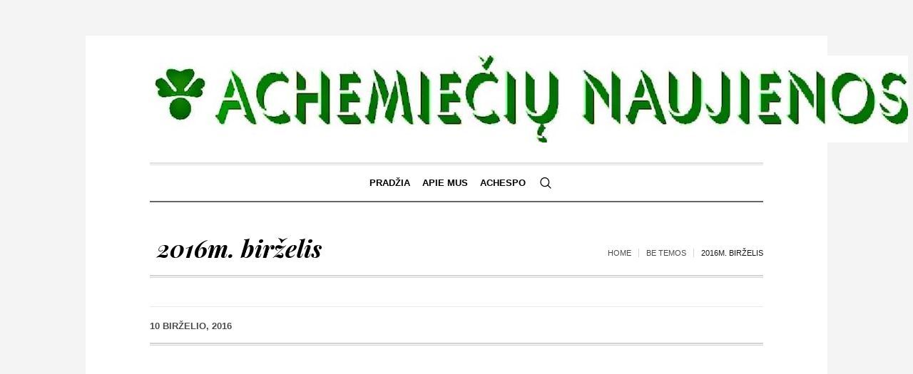

--- FILE ---
content_type: application/x-javascript; charset=utf-8
request_url: https://consent.cookiebot.com/7e715e9b-b268-403a-992b-c7d0dc977b8a/cc.js?renew=false&referer=naujienos.achespo.lt&dnt=false&init=false
body_size: 215
content:
if(console){var cookiedomainwarning='Error: The domain NAUJIENOS.ACHESPO.LT is not authorized to show the cookie banner for domain group ID 7e715e9b-b268-403a-992b-c7d0dc977b8a. Please add it to the domain group in the Cookiebot Manager to authorize the domain.';if(typeof console.warn === 'function'){console.warn(cookiedomainwarning)}else{console.log(cookiedomainwarning)}};